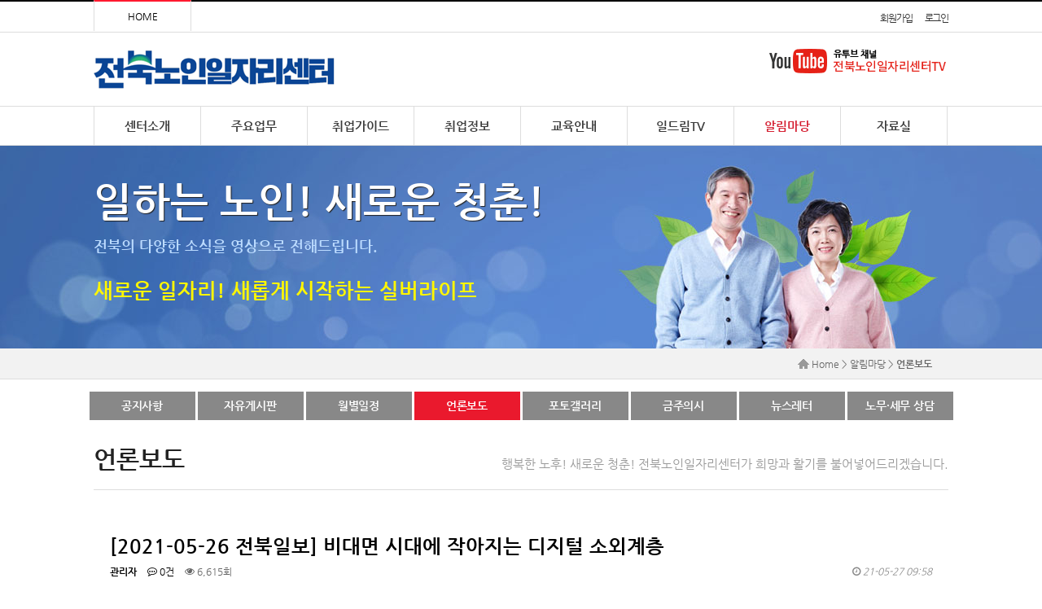

--- FILE ---
content_type: text/html; charset=utf-8
request_url: http://www.jbsilver.net/bbs/board.php?bo_table=sub06_04&wr_id=136&device=pc
body_size: 19462
content:
<!doctype html>
<html lang="ko">
<head>
<meta charset="utf-8">
<meta http-equiv="imagetoolbar" content="no">
<meta http-equiv="X-UA-Compatible" content="IE=Edge">
<title>[2021-05-26 전북일보] 비대면 시대에 작아지는 디지털 소외계층 > 언론보도 | 전북노인일자리센터</title>
<link rel="stylesheet" href="http://www.jbsilver.net/css/default.css?ver=171222">
<link rel="stylesheet" href="http://www.jbsilver.net/skin/board/basic/style.css?ver=171222">
<!--[if lte IE 8]>
<script src="http://www.jbsilver.net/js/html5.js"></script>
<![endif]-->
<script>
// 자바스크립트에서 사용하는 전역변수 선언
var g5_url       = "http://www.jbsilver.net";
var g5_bbs_url   = "http://www.jbsilver.net/bbs";
var g5_is_member = "";
var g5_is_admin  = "";
var g5_is_mobile = "";
var g5_bo_table  = "sub06_04";
var g5_sca       = "";
var g5_editor    = "smarteditor2";
var g5_cookie_domain = "";
</script>
<script src="http://www.jbsilver.net/js/jquery-1.8.3.min.js"></script>
<script src="http://www.jbsilver.net/js/jquery.menu.js?ver=171222"></script>
<script src="http://www.jbsilver.net/js/common.js?ver=171222"></script>
<script src="http://www.jbsilver.net/js/wrest.js?ver=171222"></script>
<script src="http://www.jbsilver.net/js/placeholders.min.js"></script>
<script src="http://www.jbsilver.net/js/print.js"></script>
<script src="http://www.jbsilver.net/js/menu.js"></script>
<link rel="stylesheet" href="http://www.jbsilver.net/js/font-awesome/css/font-awesome.min.css">
</head>
<body class='bodyp6'><body id='page4'><body>
<!-- 상단메뉴 시작-->
<div id="top_line">
	
	<div id="top_line_area">
		<div id="btn_home">
			<li><a href="http://www.jbsilver.net">HOME</a></li>
			<!--<li><a href="http://www.jbsilver.net/" target="_blank">전북노인일자리센터</a></li>		-->
		</div>
		<div id="btn_log">
						<li><a href="http://www.jbsilver.net/bbs/register.php">회원가입</a></li>
			<li><a href="http://www.jbsilver.net/bbs/login.php?url=%2Fbbs%2Fboard.php%3Fbo_table%3Dsub06_04%26wr_id%3D136%26device%3Dpc">로그인</a></li>
			
				
		</div>
	</div>
</div>




<div id="logo_line">
	<div id="logo">
		<a href="http://www.jbsilver.net"><img src="http://www.jbsilver.net/img/logo_2025.gif" alt="전북노인일자리센터"></a>
	</div>
	
	<div id="youtube">
		<!--<a href="javascript:menu6sub8();"><img src="http://www.jbsilver.net/img/top_btn_con.gif"></a>-->
		<a href="https://youtube.com/@tv-tu7dx?si=oJ6DYK2MzIGHJHFC" target="_blank" style="padding-left:20px"><img src="http://www.jbsilver.net/img/youtube_ch_2025.gif"></a>
		<!--<a href="https://blog.naver.com/05jbsilver" target="_blank" style="padding-left:20px"><img src="http://www.jbsilver.net/img/naverblog.gif"></a>-->
	</div>
	
</div>



<script>
$(function(){
	$("#gnb_menu li,#category").hover(function(){		
		$("#category_wrap").stop().animate({"height":40},300);		
	},function(){		
		$("#category_wrap").stop().animate({"height":0},300);	
				
	});
	
	$("#gnb_menu li").mouseover(function(){
		i = $(this).index();		
		$("#category_wrap ul").hide();		
		$("#category_wrap ul").eq(i).show();
	});
	
	
});
</script>




<!--메인라인-->
<div id="menu_line">
	<div id="menu_set">
		<ul id="gnb_menu">
			<li class="menu1"><a href="javascript:menu1sub1();">센터소개</a></li>          
			<li class="menu2"><a href="javascript:menu2sub1();">주요업무</a></li>          
			<li class="menu3"><a href="javascript:menu3sub1();">취업가이드</a></li>           
			<li class="menu4"><a href="javascript:menu4sub1();">취업정보</a></li>           
			<li class="menu8"><a href="javascript:menu10sub1();">교육안내</a></li>
			<li class="menu5"><a href="javascript:menu5sub1();">일드림TV</a></li>           
			<li class="menu6"><a href="javascript:menu6sub1();">알림마당</a></li>           
			<li class="menu7"><a href="javascript:menu7sub1();">자료실</a></li>
			
		</ul>
	</div>

	<!--메인메뉴 펼침메뉴-->
	<div id="category_wrap">
		<div id="category">
			
			<ul class="sub1">
				<li><a href="javascript:menu1sub1();">인사말</a></li>
				<li><a href="javascript:menu1sub2();">비전/미션</a></li>
				<li><a href="javascript:menu1sub3();">연혁</a></li>
				<li><a href="javascript:menu1sub4();">조직도</a></li>
				<li><a href="javascript:menu1sub5();">사업계획</a></li>
				<li><a href="javascript:menu1sub6();">수행기관/검색</a></li>
				<li><a href="javascript:menu1sub7();">찾아오시는 길</a></li>
			</ul>

			
			<ul class="sub2">
				<li><a href="javascript:menu2sub1();">일자리사업</a></li>
				<li><a href="javascript:menu2sub2();">교육사업</a></li>
				<li><a href="javascript:menu2sub3();">네트워크사업</a></li>
				<li><a href="javascript:menu2sub4();">지역복지사업</a></li>
			</ul>

			
			<ul class="sub3">
				<li><a href="javascript:menu3sub1();">주요취업분야</a></li>
				<li><a href="javascript:menu3sub2();">이력서작성요령</a></li>
				<li><a href="javascript:menu3sub3();">면접준비</a></li>
				<li><a href="javascript:menu3sub4();">취업교육안내</a></li>				
			</ul>	
			
			
			<ul class="sub4">
				<li><a href="javascript:menu4sub1();">60+구인정보</a></li>
				<li><a href="javascript:menu4sub2();">60+구직정보</a></li>
			</ul>

			<ul class="sub8">
				<li><a href="javascript:menu10sub1();">교육리스트</a></li>
				<li><a href="javascript:menu10sub5();">월별교육일정</a></li>
				<li><a href="javascript:menu10sub3();">신청현황</a></li>
				<li><a href="javascript:menu10sub4();">수료증</a></li>
				<li><a href="javascript:menu10sub2();">취업교육영상</a></li>
			</ul>

			
			<ul class="sub5">
				<li><a href="javascript:menu5sub1();">제이로그(Job-Log)</a></li>
				<!--<li><a href="javascript:menu5sub2();">뉴스60+</a></li>-->
				<li><a href="javascript:menu5sub3();">에듀로그(Edu-Log)</a></li>
				<li><a href="javascript:menu5sub4();">홍보관</a></li>
			</ul>

			
			<ul class="sub6">
				<li><a href="javascript:menu6sub1();">공지사항</a></li>
				<li><a href="javascript:menu6sub2();">자유게시판</a></li>
				<li><a href="javascript:menu6sub3();">월별일정</a></li>
				<li><a href="javascript:menu6sub4();">언론보도</a></li>
				<li><a href="javascript:menu6sub5();">포토갤러리</a></li>
				<li><a href="javascript:menu6sub6();">금주의시</a></li>
				<li><a href="javascript:menu6sub7();">뉴스레터</a></li>
				<li><a href="javascript:menu6sub8();">노무·세무 상담</a></li>
			</ul>

			
			<ul class="sub7">
				<li><a href="javascript:menu7sub1();">노인일자리사업자료</a></li>
				<li><a href="javascript:menu7sub2();">연구조사</a></li>
				<li><a href="javascript:menu7sub3();">동영상</a></li>
				<li><a href="javascript:menu7sub4();">시니어컴퍼니</a></li>
				<li><a href="javascript:menu7sub5();">아이디어제안</a></li>
			</ul>

			

		</div>
	</div>
        
</div>



<!--서브 비주얼 -->
<div id="sub_visual_line">
	<div id="sub_visual_area">
		<p class="sub_visual_txt01">일하는 노인!  새로운 청춘!</p>
		<p class="sub_visual_txt02">전북의 다양한 소식을 영상으로 전해드립니다.</p>
		<p class="sub_visual_txt03">새로운 일자리! 새롭게 시작하는 실버라이프</p>	
	</div>
</div>





<div id="sub_wrapper">

	<!--로케이션영역-->
	<div id="location_set"> 
		<ul>
			<li><span>Home &gt; 알림마당 &gt; <strong>언론보도</strong><span></li>		
		</ul>
	</div> 
	<!--로케이션영역 끝-->

	

<div id="left_menu" class="a6">
	<li class="smenu1"><a href="javascript:menu6sub1();">공지사항</a></li>
	<li class="smenu2"><a href="javascript:menu6sub2();">자유게시판</a></li>
	<li class="smenu3"><a href="javascript:menu6sub3();">월별일정</a></li>
	<li class="smenu4"><a href="javascript:menu6sub4();">언론보도</a></li>
	<li class="smenu5"><a href="javascript:menu6sub5();">포토갤러리</a></li>
	<li class="smenu6"><a href="javascript:menu6sub6();">금주의시</a></li>
	<li class="smenu7"><a href="javascript:menu6sub7();">뉴스레터</a></li>
	<li class="smenu8"><a href="javascript:menu6sub8();">노무·세무 상담</a></li>
</div>








	<div id="sub"> <!-- (s)sub-->	  
		<p class="pt_underline"><span id="pt_title">언론보도</span><span class="pt_title_side">행복한 노후! 새로운 청춘! 전북노인일자리센터가 희망과 활기를 불어넣어드리겠습니다.</span></p>							
			
		<div id="contents">

<script src="http://www.jbsilver.net/js/viewimageresize.js"></script>

<!-- 게시물 읽기 시작 { -->

<article id="bo_v" style="width:100%;">
    <header>
        <h2 id="bo_v_title">
                        <span class="bo_v_tit">
            [2021-05-26 전북일보] 비대면 시대에 작아지는 디지털 소외계층</span>
        </h2>
    </header>

    <section id="bo_v_info">
        <h2>페이지 정보</h2>
        <span class="sound_only">작성자</span> <strong><span class="sv_member">관리자</span></strong>
        <span class="sound_only">댓글</span><strong><a href="#bo_vc"> <i class="fa fa-commenting-o" aria-hidden="true"></i> 0건</a></strong>
        <span class="sound_only">조회</span><strong><i class="fa fa-eye" aria-hidden="true"></i> 6,615회</strong>
        <strong class="if_date"><span class="sound_only">작성일</span><i class="fa fa-clock-o" aria-hidden="true"></i> 21-05-27 09:58</strong>

    </section>

    <section id="bo_v_atc">
        <h2 id="bo_v_atc_title">본문</h2>

        <div id="bo_v_img">
</div>
        <!-- 본문 내용 시작 { -->
        <div id="bo_v_con"><p><img alt="26일 전주시청 민원실에서 무인민원발급기를 이용하는 어르신이 어려움을 겪자 자원봉사자가 사용 방법을 알려주고 있다. /조현욱 기자" src="https://cdn.jjan.kr/news/photo/202105/2109075_311519_4928.jpg" /></p><div>전주시 덕진구 인후동에 거주하는 이경숙 씨(71)는 얼마 전 치킨을 먹고 싶다던 손녀의 말에 배달책자를 보고 치킨집에 전화를 걸었다. </div><div>치킨을 주문하려고 주소를 부르자 치킨집은 “지금은 바빠서 전화주문을 받을 수 없으니 스마트폰 앱을 이용해서 주문해달라”고 말한 </div><div>뒤 전화를 끊었다. 이 씨는 스마트폰으로 배달 주문을 해보려고 다방면으로 노력해봤으나 스마트폰 주문에 익숙하지 못해 결국 주문을 </div><div>포기했다.<br /><br />김남석 씨(68·전주 인후동)는 지난 8일 딸을 보러 광주에 가기 위해 전주고속버스터미널에 갔다. 매표소에 사람이 없어 어쩔 수 없이 </div><div>키오스크(무인결제기계)로 발길을 옮겼다. 기계 앞에 선 김 씨는 당혹감을 감출 수 없었다. 익숙하지 못한 터치스크린에 작은 글씨 </div><div>때문에 아무 것도 할 수 없었기 때문이다. 김 씨는 주변에 도움을 청할 길이 없고 뒤에 기다리는 사람들이 있어 기계에서 벗어나 </div><div>매표소 직원이 올 때까지 기다릴 수밖에 없었다.<br /><br />디지털기기가 일상생활의 필수품이 됐지만 디지털 기기 활용에 어려움을 겪는 디지털소외계층의 고민은 깊어지고 있다. 비대면 시대의 </div><div>도래로 키오스크 등 디지털 기기가 보편화 돼 일반인과 디지털소외계층 간의 디지털 정보화 수준 격차는 더욱 벌어지고 있다.<br /><br />지난해 과학기술정보통신부에서 발표한 ‘2020 디지털 정보격차 실태조사’에 따르면 ‘디지털정보화 수준’에서 만 7세 이상의 일반국민의 </div><div>수준을 100%로 할 때 고령층(만 55세 이상)은 68.6%에 그쳤다.<br /><br />전북의 고령인구는 21.7%(올 4월 기준)로 초고령사회(만 65세 이상 인구 20% 이상)로 진입한 만큼 고령층의 삶의 질 상승을 위해 </div><div>지자체에서 디지털 정보화 격차를 줄이기 위한 대책을 마련해야 한다는 목소리가 나오는 이유다.<br /><br />특히 코로나19 시국에서 비대면 시스템의 확산은 불가피한 상황이다. 매출이 크게 줄어 직원을 고용하는 것보다 키오스크를 놓거나, </div><div>배달 앱을 통해 주문을 받는 것이 더욱 편하고 경제적이기 때문이다. 2017년 이후 최저임금이 큰 폭으로 오른 것도 비대면 시스템 </div><div>확산에 한 몫 한 것으로 분석되고 있다.<br /><br />이런 상황에서 고령층을 비롯한 디지털 소외계층은 더욱 작아질 수 밖는 상황이다. 세대 간 디지털 정보화 격차를 줄이기 위해 </div><div>전북도와 전주시는 디지털 교육프로그램을 시행 중이다. 시는 전주시평생학습관에서 디지털 소외 계층을 대상으로 스마트폰 활용 교육,</div><div> 컴퓨터 교육 등을 시행하고 있다.<br /><br />전북노인일자리센터는 만 60세 이상 어르신을 대상으로 지난 4월 23일부터 5월 14일까지 스마트폰 어플 활용 교육, 키오스크를 이용해 </div><div>음식 주문, 병원진료 접수 등 교육을 진행했다.<br /><br />센터 관계자는 “교육과정을 이수한 어르신들의 만족도가 매우 커 6월에도 교육이 예정돼 있다”면서 “앞으로도 관련 교육을 진행할 </div><div>방침이다”고 말했다./이동민 기자<br /> </div><p><br /></p></div>
                <!-- } 본문 내용 끝 -->

        

        <!--  추천 비추천 시작 { -->
                <!-- }  추천 비추천 끝 -->
    </section>

    <div id="bo_v_share">
        
            </div>

    
    
    
    <!-- 게시물 상단 버튼 시작 { -->
    <div id="bo_v_top">
        
        <ul class="bo_v_left">
                                                                    </ul>

        <ul class="bo_v_com">
           <li><a href="./board.php?bo_table=sub06_04&amp;page=" class="btn_b01 btn"><i class="fa fa-list" aria-hidden="true"></i> 목록</a></li>
                                </ul>

                <ul class="bo_v_nb">
            <li class="btn_prv"><span class="nb_tit"><i class="fa fa-caret-up" aria-hidden="true"></i> 이전글</span><a href="./board.php?bo_table=sub06_04&amp;wr_id=137">무주군 로컬job 센터 - 노인일자리센터 협약</a> <span class="nb_date">22.06.23</span></li>            <li class="btn_next"><span class="nb_tit"><i class="fa fa-caret-down" aria-hidden="true"></i> 다음글</span><a href="./board.php?bo_table=sub06_04&amp;wr_id=135">[2021-05-17 새전북일보] 커지는 무인화 시장에 작아지는 노인들</a>  <span class="nb_date">21.05.27</span></li>        </ul>
                    </div>
    <!-- } 게시물 상단 버튼 끝 -->

    

</article>
<!-- } 게시판 읽기 끝 -->

<script>

function board_move(href)
{
    window.open(href, "boardmove", "left=50, top=50, width=500, height=550, scrollbars=1");
}
</script>

<script>
$(function() {
    $("a.view_image").click(function() {
        window.open(this.href, "large_image", "location=yes,links=no,toolbar=no,top=10,left=10,width=10,height=10,resizable=yes,scrollbars=no,status=no");
        return false;
    });

    // 추천, 비추천
    $("#good_button, #nogood_button").click(function() {
        var $tx;
        if(this.id == "good_button")
            $tx = $("#bo_v_act_good");
        else
            $tx = $("#bo_v_act_nogood");

        excute_good(this.href, $(this), $tx);
        return false;
    });

    // 이미지 리사이즈
    $("#bo_v_atc").viewimageresize();

    //sns공유
    $(".btn_share").click(function(){
        $("#bo_v_sns").fadeIn();
   
    });

    $(document).mouseup(function (e) {
        var container = $("#bo_v_sns");
        if (!container.is(e.target) && container.has(e.target).length === 0){
        container.css("display","none");
        }	
    });
});

function excute_good(href, $el, $tx)
{
    $.post(
        href,
        { js: "on" },
        function(data) {
            if(data.error) {
                alert(data.error);
                return false;
            }

            if(data.count) {
                $el.find("strong").text(number_format(String(data.count)));
                if($tx.attr("id").search("nogood") > -1) {
                    $tx.text("이 글을 비추천하셨습니다.");
                    $tx.fadeIn(200).delay(2500).fadeOut(200);
                } else {
                    $tx.text("이 글을 추천하셨습니다.");
                    $tx.fadeIn(200).delay(2500).fadeOut(200);
                }
            }
        }, "json"
    );
}
</script>
<!-- } 게시글 읽기 끝 -->



			</div>
	</div>
</div>




<!-- 카피 시작-->
<div id="ft">
    <div>     
		<span class="copy_banner"><img src="http://www.jbsilver.net/img/banner_love.gif"></span>
		<span class="copy_link">
					<form action="" method="post" id="frm_local" name="frm_local" target="_blank">
					  <fieldset>
						 <legend>관련사이트 링크</legend>
					     <select name="siteLink" title="사이트선택" onchange="if(this.value){frm_local.action= this.value; submit();}" style="height:24px;width:150px">
							<option>관련사이트</option>							
							<option value="http://www.jeonbuk.go.kr/">전라북도청</option>		
							<option value="http://www.jeonju.go.kr/">전주시청</option>
					     </select>
					  </fieldset>
					</form>			
		</span>
        <ul>
            <li><a href="javascript:menu11sub1();">이용약관</a></li>            
            <li><a href="javascript:menu11sub2();">개인정보처리방침</a></li>
			<li><a href="javascript:menu11sub3();">이메일무단수집거부</a></li>
			<li><a href="javascript:menu1sub7();">오시는 길</a></li>
			<li><a href="http://www.jbsilver.net/adm">관리자</a></li>
			<li><a href="/sub/sub12_01.php">회원탈퇴</a></li>
        </ul>
        <p>[54981 ] 전라북도 전주시 완산구 백제대로 342 1층 전북노인일자리센터<br>
전화 : 063)255-9112, 9113 | 팩스 : 063)255-9114 | 메일 : 05jbsilver@hanmail.net<br>
Copyright (C) 2013 jbsilver.net All Rights Reseved.  
		<a href="http://www.jbsilver.net/bbs/board.php?bo_table=sub06_04&amp;wr_id=136&amp;device=mobile" class="mobile_btn">모바일 버전</a>
		</p>




    </div>


</div> 










<!-- } 하단 끝 -->

<script>
$(function() {
    // 폰트 리사이즈 쿠키있으면 실행
    font_resize("container", get_cookie("ck_font_resize_rmv_class"), get_cookie("ck_font_resize_add_class"));
});
</script>



<!-- ie6,7에서 사이드뷰가 게시판 목록에서 아래 사이드뷰에 가려지는 현상 수정 -->
<!--[if lte IE 7]>
<script>
$(function() {
    var $sv_use = $(".sv_use");
    var count = $sv_use.length;

    $sv_use.each(function() {
        $(this).css("z-index", count);
        $(this).css("position", "relative");
        count = count - 1;
    });
});
</script>
<![endif]-->

</body>
</html>

<!-- 사용스킨 : basic -->


--- FILE ---
content_type: text/css
request_url: http://www.jbsilver.net/css/default.css?ver=171222
body_size: 38264
content:
@charset "utf-8";


@import url("fonts.css");
@import url("common.css");
@import url("subpage.css");


/* 초기화 */
html {overflow-y:scroll}
body {margin:0;padding:0;font-size:0.75em;font-family:'NanumGothic', 'NotoSans', dotum, sans-serif;background:#ffffff}
html, h1, h2, h3, h4, h5, h6, form, fieldset, img {margin:0;padding:0;border:0}
h1, h2, h3, h4, h5, h6 {font-size:1em;font-family:'NanumGothic', 'NotoSans', dotum, sans-serif}
article, aside, details, figcaption, figure, footer, header, hgroup, menu, nav, section {display:block}

ul, dl,dt,dd {margin:0;padding:0;list-style:none}
legend {position:absolute;margin:0;padding:0;font-size:0;line-height:0;text-indent:-9999em;overflow:hidden}
label, input, button, select, img {vertical-align:middle;font-size:1em}
input, button {margin:0;padding:0;font-family:'NanumGothic', 'NotoSans', dotum, sans-serif;font-size:1em}
input[type="submit"]{cursor:pointer}
button {cursor:pointer}

textarea, select {font-family:'NanumGothic', 'NotoSans', dotum, sans-serif;font-size:1em}
select {margin:0}
p {margin:0;padding:0;word-break:break-all}
hr {display:none}
pre {overflow-x:scroll;font-size:1.1em}
a {color:#000;text-decoration:none}

*, :after, :before {
    -webkit-box-sizing: border-box;
    -moz-box-sizing: border-box;
    box-sizing: border-box;
}

input[type=text],input[type=password], textarea {
-webkit-transition: all 0.30s ease-in-out;
-moz-transition: all 0.30s ease-in-out;
-ms-transition: all 0.30s ease-in-out;
-o-transition: all 0.30s ease-in-out;
outline: none;
}
 
input[type=text]:focus,input[type=password]:focus,  textarea:focus,select:focus {
-webkit-box-shadow:  0 0 5px #9ed4ff;
-moz-box-shadow:  0 0 5px #9ed4ff;
box-shadow: 0 0 5px #9ed4ff;
border: 1px solid #558ab7 !important;
}
.placeholdersjs { color: #aaa !important; }

/* 레이아웃 크기 지정 */
#hd, #wrapper, #ft{min-width:1200px}

#hd_pop,
#hd_wrapper,
#tnb ul,
#gnb .gnb_wrap,
#container_wr,
#ft_wr{width:1200px}





/*######################################추가 CSS - 20170418###########################*/





/* 로그인 라인*/
#top_line {position:relative;min-width:1050px;height:40px;background:#ffffff;border-bottom:1px solid #dddddd;border-top:2px solid #000000;}
	#top_line_area {position:relative;margin:0 auto;padding:0;width:1050px;zoom:1;}
	#top_line_area:after {display:block;visibility:hidden;clear:both;content:""}
		#btn_home {float:left;margin:0;padding:0;list-style:none;zoom:1;}
		#btn_home li {float:left;margin:0;border-left:1px solid #dddddd;border-right:1px solid #dddddd;text-align:center;width:120px;border-top:2px solid #ff192f;margin-top:-2px;}
		/*#btn_home li:first-child {border-right:none;}		*/
		#btn_home a {display:inline-block;padding:0;line-height:36px;background:#FFFFFF;}
		#btn_home a:focus, #btn_home a:hover, #btn_home a:active {text-decoration:none}
		
		
		#btn_log {float:right;margin:0;padding:0;list-style:none;zoom:1}
		#btn_log li {float:left;margin:0 0 0 15px;}
		#btn_log a {display:inline-block;padding:0;color:#333;letter-spacing:-0.1em;line-height:40px;}
		#btn_log a:focus, #btn_log a:hover, #btn_log a:active {text-decoration:none}



/* 로고라인*/
#logo_line {position:relative;margin:0 auto;padding:0;width:1050px;zoom:1}
#logo_line:after {display:block;visibility:hidden;clear:both;content:""}

	#logo {float:left;padding:20px 0;}
	#youtube {text-align:right;padding-top:20px;}





/*메뉴라인*/
#menu_line {position:relative;margin:0 auto;min-width:1050px;zoom:1}
#menu_line:after {display:block;visibility:hidden;clear:both;content:""}


#menu_set{position:relative;border-top:1px solid #ddd;height:48px;min-width:1050px;overflow:hidden;}
#menu_set > ul{padding:0;margin:0 auto;width:1050px;list-style:none;overflow:none;}
#menu_set > ul li{float:left;font-size:15px;font-weight:bold;line-height:48px;border-right:1px solid #dddddd;text-align:center;width:131px;} /*font-weight:bold;*/
#menu_set > ul li:first-child {width:132px;border-left:1px solid #dddddd;}
#menu_set > ul li:hover {border-top:3px solid #ff192f;}
#menu_set > ul li a{color:#3b3b3b;padding:0;text-decoration:none}
#menu_set > ul li a:hover{color:#d52133;font-weight:bold;}


/* category */
/* #category_wrap {display:none;} */
#category_wrap {width:100%; overflow:hidden; position:absolute;left:0;top:48px; background:#f2f2f2; border-bottom:1px solid #ddd; height:0;min-width:1050px;z-index:999}
#category_wrap #category {width:1050px; margin:0 auto; height:40px;}
#category_wrap #category ul li{list-style:none;float:left;}
#category_wrap #category ul li:nth-child(2n) {margin:0 30px;}
#category_wrap #category ul li a{font-size:13px;color:#666;letter-spacing:-0.05em;}
#category_wrap #category ul li a:hover {text-decoration:underline;color:#222;}
#category_wrap #category ul { float:left; padding:10px}

#category_wrap #category ul.sub1 {margin-left:20px;}
#category_wrap #category ul.sub2 {margin-left:100px;}
#category_wrap #category ul.sub3 {margin-left:220px;}
#category_wrap #category ul.sub4 {margin-left:360px;}
#category_wrap #category ul.sub5 {margin-left:530px;}
#category_wrap #category ul.sub6 {margin-left:320px;}
#category_wrap #category ul.sub7 {margin-left:570px;}
#category_wrap #category ul.sub8 {margin-left:400px;}


/*메인메뉴 페이지인식*/	
.bodyp1 .menu1 a, .bodyp2 .menu2 a, .bodyp3 .menu3 a, .bodyp4 .menu4 a, .bodyp5 .menu5 a, .bodyp6 .menu6 a, .bodyp7 .menu7 a, .bodyp8 .menu8 a, .bodyp9 .menu9 a, .bodyp10 .menu10 a{color:#d52133 !important;font-weight:bold;}






/* 메인 비주얼 */
#main_visual_line {position:relative;min-height:600px; min-width:1050px;background:url('../img/main_visual_back.jpg') center top no-repeat;background-size:cover;}
#main_visual_line:after {display:block;visibility:hidden;clear:both;content:""}

	#main_visual_area {position:relative;margin:0 auto;padding:0;width:1050px;zoom:1}
	#main_visual_area:after {display:block;visibility:hidden;clear:both;content:""}

		#main_visual_left { float:left;width:640px;}
			.visual_left_txt01 {display:block;margin-top:60px;color: #fff;font-size:50px;font-weight:bold;text-shadow:1px 1px 1px #222;}/*offset-x, offset-y, blur, spread, color, inset*/
			.visual_left_txt02 {display:block;margin-top:15px;color: #bbdbff;font-size:18px;font-weight:bold;}
			.visual_left_txt03 {display:block;margin-top:30px; margin-bottom:80px;color: #fff600;font-size:25px;font-weight:bold;}
			#visual_icon {position:relative;padding:0;margin:0;}
			#visual_icon li {display:inline-block;list-style:none;margin:0;padding-right:50px;}
				.icon_title {color:#ffffff; font-size:16px;font-weight:bold;padding-top:10px;text-align:center;}


		#main_visual_right { float:left;width:410px;}
			.visual_photo {margin-top:55px;}
			.visual_tv {width:401px;height:286px;text-align:center;padding-top:10px;background:url('../img/visual_tv.png') left top no-repeat;}










/* 사진동영상 라인-지역소식,뉴스60+ */
#board_movie{position:relative;width:1050px;margin:0 auto;margin-top:-110px;}
#board_movie:after {display:block;visibility:hidden;clear:both;content:""}



/*뉴스 탭카테고리*/
.stabs_container {padding:0; margin:0;width: 550px;}
ul.stabs {margin:0;padding:0;float:left;list-style:none;height:38px;border-left: 1px solid #ddd;border-bottom:2px solid #143a76;width:100%;} /*border-bottom:1px solid ##383c49;*/
ul.stabs li {width:33.32%;float:left;padding:0;height:37px;line-height:37px;border:1px solid #ddd;border-left:none;border-bottom:none;margin-bottom:-1px;background:#fff;overflow: hidden;position: relative;text-align:center;}
ul.stabs li a {text-decoration:none;color:#2c2c2c;display:block;font-size: 1.27em;padding:0;outline:none;font-weight:bold;}
ul.stabs li a:hover,{background:#143a76;}	
html ul.stabs li.active, html ul.stabs li.active a:hover, html ul.stabs li.active a {color:#fff;background:#143a76;}
.stab_container {/*border: 1px solid #ddd;*/	border-top: none;clear: both;float: left;width: 100%;background: #fff;min-height:180px;}
.stab_content {padding:10px 20px;}



/* 취업게시판 */ 
#board_job_line {position:relative;min-width:1050px;padding:40px 0 0 0}
	#board_job_area {position:relative;margin:0 auto;padding:0;width:1050px;zoom:1;}
	#board_job_area:after {display:block;visibility:hidden;clear:both;content:""}

	#board_job_left { float:left;width:500px;}
	#board_title {width:100%;padding-bottom:10px; margin-bottom:15px;font-size:1.4em;font-weight:bold;border-bottom:1px solid #dddddd;}
	.board_more {float:right;margin:0;padding:0;}


#main_box_line {position:relative;min-width:1050px;padding:30px 0;background:#ebf5fa}
	#main_box_area {position:relative;margin:0 auto;padding:0;width:1050px;zoom:1;list-style:none;}
	#main_box_area:after {display:block;visibility:hidden;clear:both;content:""}
	
	#main_box_area li {float:left;}





/* 메인 전북실버방송 소개 */
#intro_line {position:relative;margin:0 auto;padding:0;width:1050px;min-height:324px;/*background:url('../img/main_intro_photo.jpg') 25px bottom no-repeat;*/background:url('../img/main_intro_photo2.png') 25px bottom no-repeat;}
#intro_line:after {display:block;visibility:hidden;clear:both;content:""}
	.intro_txt01 {display:block;padding-top:50px;color: #0083d7;font-size:50px;font-weight:bold;}/*offset-x, offset-y, blur, spread, color, inset*/
	.intro_txt02 {display:block;padding-top:30px;color: #3d3d3d;font-size:18px;font-weight:bold;}
	.intro_txt03 {display:block;padding-top:16px; padding-bottom:30px;color: #000000;font-size:25px;font-weight:bold;}

	#intro_btn{position:relative;padding:0;margin:0;}
	#intro_btn li {float:left;list-style:none;margin-right:2px;padding:0;width:115px;line-height:37px; text-align:center;background:#999;color:#ffffff;font-size:15px;}
	#intro_btn li:hover {background:#143a76;}




/* 배너 라인*/
#banner_line {position:relative;min-width:1050px;background:#ffffff;border-top:1px solid #dddddd;}
	#banner_line_area {position:relative;margin:0 auto;padding:18px 0;width:1050px; text-align:center;}
	#banner_line_area:after {display:block;visibility:hidden;clear:both;content:""}
	#banner_line_area li {display:inline-block;list-style:none;margin:0 2px;padding:0;}






/* 카피 라인*/
#ft {position:relative;padding:0 0 20px;min-width:1050px;border-top:1px solid #dddddd;}
#ft div {position:relative;margin:0 auto;padding:0;width:1050px}
#ft ul {margin:0 0 10px;padding:20px 0 0;zoom:1}
#ft ul:after {display:block;visibility:hidden;clear:both;content:""}
#ft li {float:left;margin:0 15px 0 0}
#ft a {text-decoration:none;color:#000000;font-size:1.0em;}
#ft p {margin:0;padding:10px 0;line-height:1.6em;color:#444444;}
#ft span {display:inline-block;margin:0 15px 0 0}
#ft b {display:inline-block;margin:0 5px 0 0}
#top_btn {position:fixed;bottom:20px;right:20px;width:50px;height:50px;line-height:46px;border:2px solid #333;color:#333;text-align:center;font-size:15px;z-index:90;background:rgba(255,255,255,0.5)}
#top_btn:hover{border-color:#3059c7;background:#3059c7;color:#fff}
.copy_link {position:relative;float:right;margin:0;padding:0;top:50px;}

.copy_banner {position:absolute;margin:0;padding:0;top:40px;right:250px;}

.mobile_btn {margin:0px;padding:4px 10px;background:#f2f2f2;color:#333333;font-size:11px;text-decoration:none;text-align:center}




/*########################################## 서브 레이아웃 CSS ######################################################*/



#sub_visual_line {position:relative;min-height:250px; min-width:1050px;background:url('../img/sub_visual.jpg') center top no-repeat;background-size:cover;}
#sub_visual_line:after {display:block;visibility:hidden;clear:both;content:""}
	#sub_visual_area {position:relative;margin:0 auto;padding:0;width:1050px;zoom:1}
	#sub_visual_area:after {display:block;visibility:hidden;clear:both;content:""}

	.sub_visual_txt01 {display:block;padding-top:40px;color: #fff;font-size:50px;font-weight:bold;text-shadow:1px 1px 1px #222;}/*offset-x, offset-y, blur, spread, color, inset*/
	.sub_visual_txt02 {display:block;padding-top:15px;color: #bbdbff;font-size:18px;font-weight:bold;}
	.sub_visual_txt03 {display:block;padding-top:30px; color: #fff600;font-size:25px;font-weight:bold;}



/*로케이션영역*/
#location_set{height:38px;background:#f2f2f2;border-bottom:1px solid #ddd;}
#location_set > ul {padding:0;margin:0;width:1050px;margin:0 auto;list-style:none;}
#location_set > ul > li:first-child {float:right;color:#666;line-height:38px;background:url('../img/tit_bg.png') left no-repeat;}
#location_set > ul > li span{margin-left:20px;}



#sub_wrapper {z-index:5;position:relative;min-width:1050px;} /*background:#ddd;*/
#sub_wrapper:after {display:block;visibility:hidden;clear:both;content:""}

#sub {position: relative;width: 1050px;margin:30px auto;clear: both;}
#sub:after{content: "";display: block;clear: both;}


#pt_title{font-size:2.5em;font-weight:bold;color:#222;margin-top:10px;}
.pt_title_side {float:right;font-size:15px;color:#999999;margin-top:15px;}
.pt_underline{border-bottom:1px solid #dddddd;padding-bottom:20px;}

#contents{padding-top:30px;min-height:400px;height:auto !important;} /*min-height:500px;height:auto !important;*/


/* 서브페이지 서브메뉴 라인*/
	#left_menu {text-align:center;list-style:none;}
	#left_menu li {padding-top:15px;padding-left:0;display:inline-block;text-align:center;width:130px;}
	#left_menu li:hover{}
	#left_menu a {display:block;color:#ffffff;background:#888888;line-height:35px;letter-spacing:-0.01em;font-size:14px;font-weight:bold;padding:0;}
	#left_menu a:focus, #left_menu a:hover, #left_menu a:active{font-weight:bold;color:#FFFFFF;background:#0066b3;font-weight:bold;text-decoration:none;}



#page1 #left_menu .smenu1 a, #page2 #left_menu .smenu2 a, #page3 #left_menu .smenu3 a, #page4 #left_menu .smenu4 a, #page5 #left_menu .smenu5 a, 
#page6 #left_menu .smenu6 a, #page7 #left_menu .smenu7 a, #page8 #left_menu .smenu8 a, #page9 #left_menu .smenu9 a, #page10 #left_menu .smenu10 a{
	color:#fff;
	font-weight:bold;
	background:#ea192d;
}




/* 팝업레이어 */
#hd_pop {z-index:1000;position:relative;margin:0 auto;height:0}
#hd_pop h2 {position:absolute;font-size:0;line-height:0;overflow:hidden}
.hd_pops {position:absolute;border:1px solid #e9e9e9;background:#fff;}
.hd_pops img{max-width:100%}
.hd_pops_con {}
.hd_pops_footer {padding: 0;background:#000;color:#fff;text-align:left;position:relative;}
.hd_pops_footer:after {display:block;visibility:hidden;clear:both;content:""}
.hd_pops_footer button {padding: 10px;border:0;color:#fff}
.hd_pops_footer .hd_pops_reject{background:#000;text-align:left}
.hd_pops_footer .hd_pops_close{background:#393939;position:absolute;top:0;right:0}

/* 상단 레이아웃 */
#hd {border-top:2px solid #253dbe}
#hd_h1 {position:absolute;font-size:0;line-height:0;overflow:hidden}

#hd_wrapper {position:relative;margin:0 auto;padding:10px 0;height:115px;zoom:1}
#hd_wrapper:after {display:block;visibility:hidden;clear:both;content:""}



.hd_sch_wr{position:absolute;top:25px;left:50%;width:430px;margin-left:-215px;}
#hd_sch h3 {position:absolute;font-size:0;line-height:0;overflow:hidden}
#hd_sch{border:2px solid #556ada;background:#fff;border-radius:5px;overflow:hidden}
#hd_sch #sch_stx {padding-left:10px;height:40px;width:376px;border:0;border-right:0;float:left;font-size:1.25em}
#hd_sch #sch_submit {height:40px;border:0;background:#fff;color:#253dbe;width:50px;float:left;cursor:pointer;font-size:18px}

#sbn_side{position:absolute;top:20px;right:0}

#tnb {border-bottom:1px solid #ddd;background:#fff}
#tnb h3 {position:absolute;font-size:0;line-height:0;overflow:hidden}
#tnb ul {margin:0 auto;zoom:1}
#tnb ul:after {display:block;visibility:hidden;clear:both;content:""}
#tnb li {float:right;border-left:1px solid #ddd;margin-bottom:-1px;font-size:0.92em}
#tnb a {display:inline-block;padding:0 10px;color:#646464;line-height:35px}
#tnb a:focus, #tnb a:hover {color:#253dbe;background:#fafafa}
#tnb .tnb_admin a{color:#ff0000;}
#tnb .tnb_left{float:left}
#tnb .tnb_left a{padding:0 14px}
#tnb .tnb_cart{border-right:1px solid #ddd;}
#tnb .tnb_community{border-right:1px solid #ddd}
#tnb .tnb_community i{font-size:15px}
#tnb .tnb_community{background:#e7e7e7;font-weight:bold;}
#tnb .tnb_community:focus, #tnb .tnb_community:hover {color:#333;border-bottom:0}
#tnb .tnb_community a{color:#253dbe;border-bottom:1px solid #e7e7e7}

#hd_qnb{float:right;margin-top:20px}
#hd_qnb:after {display:block;visibility:hidden;clear:both;content:""}
#hd_qnb li{float:left;font-size:1.083em;line-height:15px;position:relative;text-align:center;margin:0 10px}
#hd_qnb li span {display:block;margin-top:5px;font-size:0.92em}
#hd_qnb li a{display:block}
#hd_qnb li i{display:inline-block;width:40px;line-height:40px;border-radius:25px;background:#fff;text-align:center;margin:0;color:#fff}
#hd_qnb .visit .visit-num{display:inline-block;line-height:18px;padding:0 5px;border-radius:10px;background:#f04e00;color:#fff;font-size:10px;position:absolute;top:0;right:0}
#hd_qnb li .fa-question{background:#e83a5f;font-size:20px}
#hd_qnb li .fa-question:hover{background:#e41b45}
#hd_qnb li .fa-comments{background:#82c13f;font-size:16px}
#hd_qnb li .fa-comments:hover{background:#5aa708}
#hd_qnb li .fa-users{background:#f0ba00;font-size:15px}
#hd_qnb li .fa-users:hover{background:#f06f00}
#hd_qnb li .fa-history{background:#8522c4;font-size:15px}
#hd_qnb li .fa-history:hover{background:#6700a9}

/* 메인메뉴 */
#gnb{position:relative}
#gnb h2{position:absolute;font-size:0;line-height:0;overflow:hidden}
#gnb .gnb_wrap{margin:0 auto;position:relative}
#gnb #gnb_1dul {font-size:1.083em;padding: 0;background:#253dbe;zoom:1;
-webkit-box-shadow: 0 1px 3px rgba(0,0,0,0.3);
-moz-box-shadow:  0 1px 3px rgba(0,0,0,0.3);
box-shadow: 0 1px 3px rgba(0,0,0,0.3)}
#gnb ul:after {display:block;visibility:hidden;clear:both;content:""}
#gnb .gnb_1dli{float:left;line-height:50px;padding:0 15px;position:relative;}
#gnb .gnb_1dli:hover{background:#1a30a7;
-webkit-transition: background-color 2s ease-out;
-moz-transition: background-color 0.3s ease-out;
-o-transition: background-color 0.3s ease-out;
transition: background-color 0.3s ease-out;}

.gnb_1dli .bg{display:inline-block;width:10px;height:10px;overflow:hidden;background:url(../img/gnb_bg2.gif) no-repeat 50% 50%;text-indent:-999px}
.gnb_1da {display:inline-block;font-weight:bold;color:#fff;text-decoration:none;}
.gnb_2dli{border-top:1px solid #253dbe}
.gnb_2dli:first-child{border:0}
.gnb_2dul {display:none;position:absolute;top:50px;min-width:140px;background:#1a30a7;padding: 0;
-webkit-box-shadow: 0 1px 5px rgba(0,0,0,0.1);
-moz-box-shadow:  0 1px 5px rgba(0,0,0,0.1);
box-shadow: 0 1px 5px rgba(0,0,0,0.1);}
.gnb_2da {display:block;padding:0 10px;line-height:40px;color:#c3cbf7;text-align:left;text-decoration:none}
a.gnb_2da:hover{background:#0e2080;
-moz-transition: all 0.3s ease-out;
-o-transition: all 0.3s ease-out;
transition: all 0.3s ease-out;}

.gnb_1dli_air .gnb_2da {}
.gnb_1dli_on .gnb_2da {}
.gnb_2da:focus, .gnb_2da:hover {color:#fff}
.gnb_1dli_over .gnb_2dul {display:block;left:0}
.gnb_1dli_over2 .gnb_2dul {display:block;right:0}
.gnb_wrap .gnb_empty {padding:10px 0;width:100%;text-align:center;line-height:2em;color:#fff}
.gnb_wrap .gnb_empty a{color:#fff;text-decoration:underline}
.gnb_wrap .gnb_al_ul .gnb_empty, .gnb_wrap .gnb_al_ul .gnb_empty a{color:#555}

#gnb .gnb_menu_btn{background:#4158d1;color:#fff;width:50px;height:50px;border:0;vertical-align:top;font-size:18px}
#gnb .gnb_close_btn{background:#4158d1;color:#fff;width:50px;height:50px;border:0;vertical-align:top;font-size:18px;position:absolute;top:-50px;left:0}
#gnb .gnb_mnal{padding:0}

#gnb_all{display:none;position:absolute;width:100%;z-index:99;}
#gnb_all .gnb_al_ul:after {display:block;visibility:hidden;clear:both;content:""}
#gnb_all .gnb_al_ul{background:#fff;border:1px solid #4158d1;padding:20px;
-webkit-box-shadow: 0 2px 5px rgba(0,0,0,0.2);
-moz-box-shadow:  0 2px 5px rgba(0,0,0,0.2);
box-shadow: 0 2px 5px rgba(0,0,0,0.2);}
#gnb_all .gnb_al_li{background:#fff;float:left;min-width:20%;padding:5px }
#gnb_all .gnb_al_li .gnb_al_a{font-size:1.083em;padding:10px;display:block;position:relative;margin-bottom:10px;background: #eff1f9;border-bottom: 1px solid #dee2f1;font-weight: bold;color:#243071}
#gnb_all .gnb_al_li li {padding-left:10px;line-height:2em}
#gnb_all .gnb_al_li li i{color:#9ca6cc}
#gnb_all .gnb_al_li li a{color:#555}

/* 중간 레이아웃 */
#wrapper{}
#container_wr:after {display:block;visibility:hidden;clear:both;content:""}
#container_wr {z-index:5;margin:0 auto;height:100%;zoom:1}
#aside {float:right;width:305px;padding:0;background: #e7ebf3;height: 100%;border: 1px solid #adbfd2;margin:20px 0 20px 20px}

#container {z-index:4;position:relative;float:left;min-height:500px;height:auto !important;margin:20px  0;height:500px;font-size:1em;width:875px;zoom:1}
#container:after {display:block;visibility:hidden;clear:both;content:""}
#container_title {font-size:1.333em;margin:0 auto;font-weight:bold;}
#container_title span{margin:0 auto 10px;display:block;line-height:30px;}
/*.latest_wr:after {display:block;visibility:hidden;clear:both;content:""}*/
.lt_wr{width:49%}
.lt_wr:nth-child(2n+1){clear:both}
.latest_wr:after {display:block;visibility:hidden;clear:both;content:""}
/* 하단 레이아웃 
#ft {border-top:1px solid #d5d5d5;background:#fff;padding-bottom:30px;margin:0 auto;text-align:center}
#ft h1 {position:absolute;font-size:0;line-height:0;overflow:hidden}
#ft_wr {margin:0 auto;position:relative;}
#ft_link{padding:15px 0;border-bottom:1px solid #eee}
#ft_link a{display:inline-block;padding:0 8px;line-height:1.083em;font-weight:bold}
#ft_catch{margin:20px 0 10px}
#ft_copy{color:#555;font-size:0.92em}
*/


/* 게시물 선택복사 선택이동 */
#copymove {}
#copymove  .win_desc {text-align:center;display:block}
#copymove  .tbl_wrap{margin:20px }
#copymove  .win_btn{padding:0 20px 20px}
.copymove_current {float:right;background:#ff3061;padding:5px;color:#fff;border-radius:3px}
.copymove_currentbg {background:#f4f4f4}

/* 화면낭독기 사용자용 */
#hd_login_msg {position:absolute;top:0;left:0;font-size:0;line-height:0;overflow:hidden}
.msg_sound_only, .sound_only {display:inline-block !important;position:absolute;top:0;left:0;margin:0 !important;padding:0 !important;font-size:0;line-height:0;border:0 !important;overflow:hidden !important}
/* 본문 바로가기 */
#skip_to_container a {z-index:100000;position:absolute;top:0;left:0;width:1px;height:1px;font-size:0;line-height:0;overflow:hidden}
#skip_to_container a:focus, #skip_to_container a:active {width:100%;height:75px;background:#21272e;color:#fff;font-size:2em;font-weight:bold;text-align:center;text-decoration:none;line-height:3.3em}

/* ie6 이미지 너비 지정 */
.img_fix {width:100%;height:auto}

/* 캡챠 자동등록(입력)방지 기본 -pc */
#captcha {display:inline-block;position:relative}
#captcha legend {position:absolute;margin:0;padding:0;font-size:0;line-height:0;text-indent:-9999em;overflow:hidden;}
#captcha #captcha_img {height:40px;border:1px solid #898989;vertical-align:top;padding:0;margin:0}
#captcha #captcha_mp3 {margin:0;padding:0;width:40px;height:40px;border:0;background:transparent;vertical-align:middle;overflow:hidden;cursor:pointer;background:url('../img/captcha2.png') no-repeat;text-indent:-999px;border-radius:3px}
#captcha #captcha_reload {margin:0;padding:0;width:40px;height:40px;border:0;background:transparent;vertical-align:middle;overflow:hidden;cursor:pointer;background:url('../img/captcha2.png') no-repeat  0 -40px;text-indent:-999px;border-radius:3px}
#captcha #captcha_key {margin:0 0 0 3px;padding:0 5px;width:90px;height:40px;border:1px solid #ccc;background:#fff;font-size:1.333em;font-weight:bold;text-align:center;border-radius:3px;vertical-align:top}
#captcha #captcha_info {display:block;margin:5px 0 0;font-size:0.95em;letter-spacing:-0.1em}

/* 캡챠 자동등록(입력)방지 기본 - mobile */
#captcha.m_captcha audio {display:block;margin:0 0 5px;width:187px}
#captcha.m_captcha #captcha_img {width:160px;height:60px;border:1px solid #e9e9e9;margin-bottom:3px;margin-top:5px;display:block;}
#captcha.m_captcha #captcha_reload {position:static;margin:0;padding:0;width:40px;height:40px;border:0;background:transparent;vertical-align:middle;overflow:hidden;cursor:pointer;background:url('../img/captcha2.png') no-repeat  0 -40px;text-indent:-999px}
#captcha.m_captcha #captcha_reload span{display:none;}
#captcha.m_captcha #captcha_key {margin:0;padding:0 5px;width:115px;height:29px;border:1px solid #b8c9c2;background:#f7f7f7;font-size:1.333em;font-weight:bold;text-align:center;line-height:29px;margin-left:3px}
#captcha.m_captcha #captcha_info {display:block;margin:5px 0 0;font-size:0.95em;letter-spacing:-0.1em}
#captcha.m_captcha #captcha_mp3 {width:31px;height:31px;background:url('../img/captcha2.png') no-repeat 0 0 ;  vertical-align:top;overflow:hidden;cursor:pointer;text-indent:-9999px;border:none}

/* ckeditor 단축키 */
.cke_sc {margin:0 0 5px;text-align:right}
.btn_cke_sc{display:inline-block;padding:0 10px;height:23px;border:1px solid #ccc;background:#fafafa;color:#000;text-decoration:none;line-height:1.9em;vertical-align:middle;cursor:pointer}
.cke_sc_def {margin:0 0 5px;padding:10px;border:1px solid #ccc;background:#f7f7f7;text-align:center}
.cke_sc_def dl{margin:0 0 5px;text-align:left;zoom:1}
.cke_sc_def dl:after {display:block;visibility:hidden;clear:both;content:""}
.cke_sc_def dt, .cke_sc_def dd {float:left;margin:0;padding:5px 0;border-bottom:1px solid #e9e9e9}
.cke_sc_def dt {width:20%;font-weight:bold}
.cke_sc_def dd {width:30%}

/* 버튼 */
a.btn,.btn{line-height:35px;height:35px;padding:0 10px;text-align:center;font-weight:bold;border:0;
-webkit-transition: background-color 0.3s ease-out;
-moz-transition: background-color 0.3s ease-out;
-o-transition: background-color 0.3s ease-out;
transition: background-color 0.3s ease-out;}

a.btn01 {display:inline-block;padding:7px;border:1px solid #ccc;background:#fafafa;color:#000;text-decoration:none;vertical-align:middle}
a.btn01:focus, a.btn01:hover {text-decoration:none}
button.btn01 {display:inline-block;margin:0;padding:7px;border:1px solid #ccc;background:#fafafa;color:#000;text-decoration:none}
a.btn02 {display:inline-block;padding:7px;border:1px solid #3b3c3f;background:#4b545e;color:#fff;text-decoration:none;vertical-align:middle;}
a.btn02:focus, .btn02:hover {text-decoration:none}
button.btn02 {display:inline-block;margin:0;padding:7px;border:1px solid #3b3c3f;background:#4b545e;color:#fff;text-decoration:none}

.btn_confirm {text-align:right} /* 서식단계 진행 */

.btn_submit {border:0;background:#253dbe;color:#fff;cursor:pointer;border:0}
.btn_submit:hover {background:#0025eb}

a.btn_cancel {display:inline-block;background:#969696;color:#fff;text-decoration:none;vertical-align:middle;}
button.btn_cancel {display:inline-block;background:#969696;color:#fff;text-decoration:none;vertical-align:middle}
.btn_cancel:hover {background:#aaa;
}
a.btn_frmline, button.btn_frmline {display:inline-block;padding:0 5px;height:40px;border:0;background:#3c3c3c;border-radius:5px;color:#fff;text-decoration:none;vertical-align:top} /* 우편번호검색버튼 등 */
a.btn_frmline {}
button.btn_frmline {font-size:1em}

/* 게시판용 버튼 */
a.btn_b01,.btn_b01 {display:inline-block;background:#4c4f6f;color:#fff;text-decoration:none;vertical-align:middle}
.btn_b01:hover, .btn_b01:hover {background:#54598c}
a.btn_b02,.btn_b02 {display:inline-block;background:#253dbe;padding:0 10px;color:#fff;text-decoration:none;border:0;vertical-align:middle;}
a.btn_b02:hover, .btn_b02:hover {background:#0025eb}
a.btn_b03, .btn_b03 {display:inline-block;background:#fff;border:1px solid #b9bdd3;color:#646982;text-decoration:none;vertical-align:middle}
a.btn_b03:hover, .btn_b03:hover {background:#ebedf6}
a.btn_b04, .btn_b04 {display:inline-block;background:#fff;border:1px solid #ccc;color:#707070;text-decoration:none;vertical-align:middle}
a.btn_b04:hover, .btn_b04:hover {color:#333;background:#f9f9f9}
a.btn_admin,.btn_admin {display:inline-block;background:#d13f4a;color:#fff;text-decoration:none;vertical-align:middle} /* 관리자 전용 버튼 */
.btn_admin:hover, a.btn_admin:hover {background:#ff3746}


/*컬러*/
.color_1 {background:#169dd6}
.color_2 {background:#14d53d}
.color_3 {background:#3814ff}
.color_4 {background:#7520c5}

/* 기본테이블 */
.tbl_wrap table {width:100%;border-collapse:collapse;border-spacing: 0 5px;border:1px solid #ccc;} 
.tbl_wrap caption {padding:10px 0;font-weight:bold;text-align:left}
.tbl_head01 {margin:0 0 10px}
.tbl_head01 caption {padding:0;font-size:0;line-height:0;overflow:hidden}
.tbl_head01 thead th {padding:10px 0;font-weight:normal;text-align:center;border-bottom:1px solid #ddd;background:#fafafa;height:40px}
.tbl_head01 thead th input {vertical-align:top} /* middle 로 하면 게시판 읽기에서 목록 사용시 체크박스 라인 깨짐 */
.tbl_head01 tfoot th, .tbl_head01 tfoot td {padding:10px 0;border-top:1px solid #c1d1d5;border-bottom:1px solid #c1d1d5;background:#d7e0e2;text-align:center}
.tbl_head01 tbody th {padding:8px 0;border-bottom:1px solid #e8e8e8}
.tbl_head01 td {color:#666;background:#fff;padding:10px 5px;border-top:1px solid #ecf0f1;line-height:1.4em;height:60px;word-break:break-all}
.tbl_head01 tbody tr:hover td{background:#fafafa;}
.tbl_head01 a:hover {text-decoration:underline}

.tbl_head02 {margin:0 0 10px}
.tbl_head02 caption {padding:0;font-size:0;line-height:0;overflow:hidden}
.tbl_head02 thead th {padding:5px 0;border-top:1px solid #d1dee2;border-bottom:1px solid #d1dee2;background:#e5ecef;color:#383838;font-size:0.95em;text-align:center;letter-spacing:-0.1em}
.tbl_head02 thead a {color:#383838}
.tbl_head02 thead th input {vertical-align:top} /* middle 로 하면 게시판 읽기에서 목록 사용시 체크박스 라인 깨짐 */
.tbl_head02 tfoot th, .tbl_head02 tfoot td {padding:10px 0;border-top:1px solid #c1d1d5;border-bottom:1px solid #c1d1d5;background:#d7e0e2;text-align:center}
.tbl_head02 tbody th {padding:5px 0;border-top:1px solid #e9e9e9;border-bottom:1px solid #e9e9e9;background:#fff}
.tbl_head02 td {padding:5px 3px;border-top:1px solid #e9e9e9;border-bottom:1px solid #e9e9e9;background:#fff;line-height:1.4em;word-break:break-all}
.tbl_head02 a {}

/* 폼 테이블 */
.tbl_frm01 {margin:0 0 20px}
.tbl_frm01 table {width:100%;border-collapse:collapse;border-spacing:0}
.tbl_frm01 th {width:90px;padding:15px 13px;border:1px solid #e9e9e9;border-left:0;background:#f5f8f9;text-align:left}
.tbl_frm01 td {padding:15px 10px;border-top:1px solid #e9e9e9;border-bottom:1px solid #e9e9e9;background:transparent}
.wr_content textarea,.tbl_frm01 textarea,.form_01 textarea, .frm_input {border:1px solid #ccc;background:#fff;color:#000;vertical-align:middle;border-radius:3px;padding:5px;
-webkit-box-shadow: inset 0 1px 1px rgba(0, 0, 0, .075);
-moz-box-shadow: inset 0 1px 1px rgba(0, 0, 0, .075);
box-shadow: inset 0 1px 1px rgba(0, 0, 0, .075);
}
.tbl_frm01 textarea {padding:2px 2px 3px}
.frm_input {height:40px;}

.full_input{width:100%}
.half_input{width:49.5%}
.tbl_frm01 textarea, .write_div textarea {width:100%;height:100px}
.tbl_frm01 a {text-decoration:none}
.tbl_frm01 .frm_file {display:block;margin-bottom:5px}
.tbl_frm01 .frm_info {display:block;padding:0 0 5px;line-height:1.4em}

/*기본 리스트*/
.list_01 li{border:1px solid #dbdbdb;background:#fff;border-radius:3px;margin:3px 0;padding:10px 15px;list-style:none;position:relative;}
.list_01 li:after {display:block;visibility:hidden;clear:both;content:""}
.list_01 li:hover{background:#f9f9f9}
.list_01 li.empty_li{text-align:center;padding:20px 0;color:#666}
/*폼 리스트*/
.form_01 h2{margin:0 0 10px;font-size:1.167em}
.form_01 li{margin:10px 0}
.form_01 li:after {display:block;visibility:hidden;clear:both;content:""}
.form_01 li .right_input{float:right}
.form_01 textarea{height:100px;width:100%}
.form_01 .frm_label{display:inline-block;width:130px}

/* 자료 없는 목록 */
.empty_table {padding:50px 0 !important;text-align:center}
.empty_list {padding:20px 0 !important;color:#666;text-align:center}

/* 필수입력 */
.required, textarea.required {background-image:url('../img/require.png')  !important;background-repeat:no-repeat   !important;background-position:right top  !important;}

/* 테이블 항목별 정의 */
.td_board {width:80px;text-align:center}
.td_category {width:80px;text-align:center}
.td_chk {width:30px;text-align:center}
.td_date {width:60px;text-align:center}
.td_datetime {width:110px;text-align:center}
.td_group {width:80px;text-align:center}
.td_mb_id {width:100px;text-align:center}
.td_mng {width:80px;text-align:center}
.td_name {width:100px;text-align:left}
.td_nick {width:100px;text-align:center}
.td_num {width:50px;text-align:center}
.td_numbig {width:80px;text-align:center}
.td_stat {width:60px;text-align:center}

.txt_active {color:#5d910b}
.txt_done {color:#e8180c}
.txt_expired {color:#ccc}
.txt_rdy {color:#8abc2a}

/* 새창 기본 스타일 */
.new_win {position:relative;}
.new_win .tbl_wrap {margin:0 20px}
.new_win #win_title {font-size:1.25em;height:50px;line-height:30px;padding:10px 20px;background:#333;color:#fff;}
.new_win #win_title .sv {font-size:0.75em;line-height:1.2em}
.new_win .win_ul {border-right:1px solid #dfe6e7;}
.new_win .win_ul:after {display:block;visibility:hidden;clear:both;content:""}
.new_win .win_ul li{float:left;background:#fff;width:33.333%;text-align:center;border:1px solid #ccc;margin-left:-1px}
.new_win .win_ul li a{display:block;padding:10px 0}
.new_win .win_ul .selected{background:#fff;border-color:#253dbe;position:relative;z-index:5}
.new_win .win_ul .selected a{color:#253dbe;font-weight:bold}
.new_win .win_desc {margin:5px 0;font-size:0.92em;color:#3598db;}
.new_win .frm_info{font-size:0.92em;color:#3598db}
.new_win .win_total{text-align:right;margin:10px 0}
.new_win .win_total span{display:inline-block;line-height:30px;font-size:0.92em;color:#4e546f;background:#d4d4d4;padding:0 10px;border-radius:5px;}
.new_win .new_win_con{margin:20px;}
.new_win .new_win_con:after {display:block;visibility:hidden;clear:both;content:""}
.new_win .btn_confirm:after {display:block;visibility:hidden;clear:both;content:""}
.new_win .win_btn{text-align:right}
.new_win .btn_close {position:absolute;top:0;right:0;height:50px;width:50px;background:url(../img/close_btn.gif) no-repeat 50% 50%;border:0;text-indent:-999px;overflow:hidden;cursor:pointer}
.new_win .btn_submit {padding:0 20px;height:40px;font-weight:bold;font-size:1.083em;float:right}

/* 검색결과 색상 */
.sch_word {color:#00c4ac}

/* 자바스크립트 alert 대안 */
#validation_check {margin:100px auto;width:500px}
#validation_check h1 {margin-bottom:20px;font-size:1.3em}
#validation_check p {margin-bottom:20px;padding:30px 20px;border:1px solid #e9e9e9;background:#fff}

/* 사이드뷰 */
.sv_wrap {position:relative;font-weight:normal}
.sv_wrap .sv {z-index:1000;display:none;margin:5px 0 0;font-size:0.92em;background:#333;
-webkit-box-shadow: 2px 2px 3px 0px rgba(0,0,0,0.2);
-moz-box-shadow: 2px 2px 3px 0px rgba(0,0,0,0.2);
box-shadow: 2px 2px 3px 0px rgba(0,0,0,0.2);}
.sv_wrap .sv:before{content: "";position: absolute;top: -6px;left: 15px;width: 0;height: 0;border-style: solid;border-width: 0 6px 6px 6px;border-color: transparent transparent #333 transparent;}
.sv_wrap .sv a {display:inline-block;margin:0;padding:0  10px;line-height:30px;width:100px;font-weight:normal;color:#bbb }
.sv_wrap .sv a:hover{background:#000;color:#fff}
.sv_member{color:#333}
.sv_on {display:block !important;position:absolute;top:23px;left:0px;width:auto;height:auto}
.sv_nojs .sv {display:block}

/* 페이징 */
.pg_wrap {clear:both;margin:30px 0 ;text-align:center}
.pg_wrap:after {display:block;visibility:hidden;clear:both;content:""} 
.pg {}
.pg_page, .pg_current {display:inline-block;vertical-align:middle;background:#f3f3f3;border:1px solid #bbbcc3}
.pg a:focus, .pg a:hover {text-decoration:none}
.pg_page {color:#555;font-size:1.083em;height:30px;line-height:28px;padding:0 5px;min-width:30px;text-decoration:none;border-radius:3px;}
.pg_page:hover{background-color:#ddd}
.pg_start {text-indent:-999px;overflow:hidden;background:url('../img/btn_first.gif') no-repeat 50% 50% #fff;padding:0;border:1px solid #bbb;}
.pg_prev {text-indent:-999px;overflow:hidden;background:url('../img/btn_prev.gif') no-repeat 50% 50% #fff;padding:0;border:1px solid #bbb}
.pg_end {text-indent:-999px;overflow:hidden;background:url('../img/btn_end.gif') no-repeat 50% 50% #fff;padding:0;border:1px solid #bbb}
.pg_next {text-indent:-999px;overflow:hidden;background:url('../img/btn_next.gif') no-repeat 50% 50% #fff;padding:0;border:1px solid #bbb}
.pg_start:hover,.pg_prev:hover,.pg_end:hover,.pg_next:hover{background-color:#fafafa}

.pg_current {display:inline-block;background:#4c4f6f;color:#fff;font-weight:bold;height:30px;line-height:30px;padding:0 10px;min-width:30px;border-radius:3px;
-webkit-box-shadow: inset 1px 1px 2px #222542;
-moz-box-shadow:  inset 1px 1px 2px #222542;
box-shadow: inset 1px 1px 2px #222542;
}

/* cheditor 이슈 */
.cheditor-popup-window *, .cheditor-popup-window :after, .cheditor-popup-window :before {
-webkit-box-sizing: content-box;
-moz-box-sizing: content-box;
box-sizing: content-box;
}

/* Mobile화면으로 */
#device_change {display:block;margin:0.3em;padding:0.5em 0;border:1px solid #eee;border-radius:2em;background:#fff;color:#000;font-size:2em;text-decoration:none;text-align:center}



--- FILE ---
content_type: text/css
request_url: http://www.jbsilver.net/css/fonts.css
body_size: 3314
content:
@font-face {
    font-family: 'NanumGothic';
    font-style: normal;
    font-weight: 100;
    src: local('��'),
        url('font/NanumGothicL.woff2') format('woff2'), 
        url('font/NanumGothicL.woff') format('woff'),
        url('font/NanumGothicL.ttf') format('truetype'),
        url('font/NanumGothicL.otf') format('opentype'),
        url('font/NanumGothicL.eot') format('embedded-opentype');
}

@font-face {
    font-family: 'NanumGothic';
    font-style: normal;
    font-weight: 400;
    src: local('��'),
        url('font/NanumGothicR.woff2') format('woff2'), 
        url('font/NanumGothicR.woff') format('woff'),
        url('font/NanumGothicR.ttf') format('truetype'),
        url('font/NanumGothicR.otf') format('opentype'),
        url('font/NanumGothicR.eot') format('embedded-opentype');
}

@font-face {
    font-family: 'NanumGothic';
    font-style: normal;
    font-weight: 700;
    src: local('��'),
        url('font/NanumGothicB.woff2') format('woff2'), 
        url('font/NanumGothicB.woff') format('woff'),
        url('font/NanumGothicB.ttf') format('truetype'),
        url('font/NanumGothicB.otf') format('opentype'),
        url('font/NanumGothicB.eot') format('embedded-opentype');
}

@font-face {
    font-family: 'NanumGothic';
    font-style: normal;
    font-weight: 900;
    src: local('��'),
        url('font/NanumGothicEB.woff2') format('woff2'), 
        url('font/NanumGothicEB.woff') format('woff'),
        url('font/NanumGothicEB.ttf') format('truetype'),
        url('font/NanumGothicEB.otf') format('opentype'),
        url('font/NanumGothicEB.eot') format('embedded-opentype');
}



@font-face {
    font-family: 'NotoSans';
    font-style: normal;
    font-weight: 100;
    src: local('NotoSans'),
        url('font/NotoSans-Thin.woff2') format('woff2'), 
        url('font/NotoSans-Thin.woff') format('woff'),
        url('font/NotoSans-Thin.ttf') format('truetype'),
        url('font/NotoSans-Thin.otf') format('opentype'),
        url('font/NotoSans-Thin.eot') format('embedded-opentype');
}

@font-face {
    font-family: 'NotoSans';
    font-style: normal;
    font-weight: 400;
    src: local('NotoSans'),
        url('font/NotoSans-Regular.woff2') format('woff2'), 
        url('font/NotoSans-Regular.woff') format('woff'),
        url('font/NotoSans-Regular.ttf') format('truetype'),
        url('font/NotoSans-Regular.otf') format('opentype'),
        url('font/NotoSans-Regular.eot') format('embedded-opentype');
}

@font-face {
    font-family: 'NotoSans';
    font-style: normal;
    font-weight: 700;
    src: local('NotoSans'),
        url('font/NotoSans-Bold.woff2') format('woff2'), 
        url('font/NotoSans-Bold.woff') format('woff'),
        url('font/NotoSans-Bold.ttf') format('truetype'),
        url('font/NotoSans-Bold.otf') format('opentype'),
        url('font/NotoSans-Bold.eot') format('embedded-opentype');
}

@font-face {
    font-family: 'NotoSans';
    font-style: normal;
    font-weight: 900;
    src: local('NotoSans'),
        url('font/NotoSans-Black.woff2') format('woff2'), 
        url('font/NotoSans-Black.woff') format('woff'),
        url('font/NotoSans-Black.ttf') format('truetype'),
        url('font/NotoSans-Black.otf') format('opentype'),
        url('font/NotoSans-Black.eot') format('embedded-opentype');
}


--- FILE ---
content_type: text/css
request_url: http://www.jbsilver.net/css/common.css
body_size: 4371
content:
@charset "utf-8";

/*탭메뉴*/
.webwidget_tab{letter-spacing:-0.04em;}
.tabContainer{width:100%;background:url('../img/tab.gif') repeat-x bottom;overflow:hidden;}
.tabContainer li{float:left;margin-right:3px;background:url('../img/tabOff_right.gif') no-repeat right top;}
.tabContainer li a{display:block!important;display:inline-block;padding:0 20px;height:32px;line-height:32px;background:url('../img/tabOff_left.gif') no-repeat left top;}
.webwidget_tab .tabHead{list-style-type: none;margin:0px;padding:0px;}
.webwidget_tab .tabBody{margin-top:20px;}

.webwidget_tab .tabBody ul,li{margin: 0px;padding: 0px;list-style: none;}
.webwidget_tab .tabBody ul{}
.webwidget_tab .tabBody ul li{}
.webwidget_tab .tabHead li a{font-weight: bold;text-decoration: none;font-size:1.35em;letter-spacing:-0.02em;}
.webwidget_tab .tabCot{}
.webwidget_tab .tabCot p{margin: 0px;padding:5px;}

.webwidget_tab .tabContainer li.currentBtn{background:url('../img/tabOn_right.gif') no-repeat right top;}
.webwidget_tab .tabContainer li.currentBtn a{height:32px;background:url('../img/tabOn_left.gif') no-repeat left top;}

.webwidget_tab .tabCot2{background:url('../img/history.png') bottom right no-repeat;}


/*color*/
.c_bk{color:#000;} /* 블랙*/
.c_bl{color:#3180bd;}
.c_gr{color:#60ba00;}
.c_or{color:#ff711b;}
.c_red{color:#ff0000;}




/* text-align */
.ta_r {text-align:right;}
.ta_l {text-align:left;}
.ta_c {text-align:center;}
.va_m {vertical-align:middle;}
.lht{line-height:20px;}


.br_hide {display:none;}
.both {clear:both;}

/*float*/
.fl_l{float:left}
.fl_r{float:right}


/* margin */

.m5{margin:5px}
.m10{margin:10px}
.m15{margin:15px}
.m20{margin:20px}
.m25{margin:25px}
.m30{margin:30px}
.m40{margin:40px}

.mt_0{margin-top:0px}
.mt_5{margin-top:5px}
.mt_10{margin-top:10px}
.mt_15{margin-top:15px}
.mt_20{margin-top:20px}
.mt_25{margin-top:25px}
.mt_30{margin-top:30px}
.mt_35{margin-top:35px}
.mt_40{margin-top:40px}
.mt_45{margin-top:45px}
.mt_50{margin-top:50px}
.mt_70{margin-top:70px}
.mt_80{margin-top:80px}
.mt_90{margin-top:90px !important;}

.mr_0{margin-right:0px !important; }
.mr_1{margin-right:1px !important; }
.mr_2{margin-right:2px !important; }
.mr_3{margin-right:3px}
.mr_5{margin-right:5px}
.mr_10{margin-right:10px}
.mr_15{margin-right:15px}
.mr_20{margin-right:20px}
.mr_25{margin-right:25px}
.mr_30{margin-right:30px}
.mr_40{margin-right:40px}

.mb_5{margin-bottom:5px}
.mb_10{margin-bottom:10px}
.mb_15{margin-bottom:15px}
.mb_20{margin-bottom:20px}
.mb_25{margin-bottom:25px}
.mb_30{margin-bottom:30px}
.mb_40{margin-bottom:40px}
.mb_50{margin-bottom:40px}

.ml_5{margin-left:5px}
.ml_10{margin-left:10px}
.ml_15{margin-left:15px}
.ml_20{margin-left:20px}
.ml_25{margin-left:25px}
.ml_30{margin-left:30px}
.ml_40{margin-left:40px}
.ml_50{margin-left:50px}
.ml_60{margin-left:60px}
.ml_70{margin-left:70px}
.ml_80{margin-left:80px}

.mtb_5{margin:5px 0}
.mtb_10{margin:10px 0}
.mtb_15{margin:15px 0}
.mtb_20{margin:20px 0}
.mtb_25{margin:25px 0}
.mtb_30{margin:30px 0}

.mlr_3{margin:0 3px}
.mlr_5{margin:0 5px}
.mlr_10{margin:0 10px}
.mlr_15{margin:0 15px}
.mlr_20{margin:0 20px}
.mlr_25{margin:0 25px}
.mlr_30{margin:0 30px}

/* 패딩 */
.p5{padding:5px}
.p10{padding:10px}
.p15{padding:15px}
.p20{padding:20px}
.p25{padding:25px}
.p30{padding:30px}

.pt_0 {padding-top:0px;}
.pt_5{padding-top:5px}
.pt_10{padding-top:10px}
.pt_15{padding-top:15px}
.pt_20{padding-top:20px}
.pt_25{padding-top:25px}
.pt_30{padding-top:30px}
.pt_40{padding-top:40px}
.pt_50{padding-top:50px}
.pt_60{padding-top:60px}

.pr_5{padding-right:5px}
.pr_10{padding-right:10px}
.pr_15{padding-right:15px}
.pr_20{padding-right:20px}
.pr_25{padding-right:25px}
.pr_30{padding-right:30px}

.pb_5{padding-bottom:5px}
.pb_10{padding-bottom:10px}
.pb_15{padding-bottom:15px}
.pb_20{padding-bottom:20px !important; }
.pb_25{padding-bottom:25px}
.pb_30{padding-bottom:30px}
.pb_40{padding-bottom:40px}

.pl_5{padding-left:5px}
.pl_10{padding-left:10px}
.pl_15{padding-left:15px}
.pl_20{padding-left:20px}
.pl_25{padding-left:25px}
.pl_30{padding-left:30px}
.pl_40{padding-left:40px}

.ptb_5{padding:5px 0}
.ptb_10{padding:10px 0}
.ptb_15{padding:15px 0}
.ptb_20{padding:20px 0}
.ptb_25{padding:25px 0}
.ptb_30{padding:30px 0}

.plr_5{padding:0 5px}
.plr_10{padding:0 10px}
.plr_15{padding:0 15px}
.plr_20{padding:0 20px}
.plr_25{padding:0 25px}
.plr_30{padding:0 30px}




--- FILE ---
content_type: text/css
request_url: http://www.jbsilver.net/css/subpage.css
body_size: 12297
content:
@charset "utf-8";
/* SIR 지운아빠 */

/* 공통사용CSS */
#sub_common {position:relative;float:left;width:100%;padding:0;margin-bottom:30px;font-size:13px; color:#333333;line-height:1.5em;text-align:justify;}
#sub_common:after {display:block;visibility:hidden;clear:both;content:""}


.sub_title {font-size:18px;font-weight:bold;color:#1454b8;padding-bottom:10px;}

.sub_title_step1 {font-size:15px;font-weight:bold;color:#000000;padding-bottom:5px;}


.tab01 {margin:0;font-size:13px;}
.tab01 td {padding:8px;color:#222222;line-height:1.6em;}
.tab01 th {padding:8px; border-top:2px solid #3c4d5d;background:#f3f3f3;line-height:1.6em;text-align:center;}

.tab02 {margin:0;font-size:13px;}
.tab02 td {padding:8px;color:#222222;line-height:1.6em;}
.tab02 th {padding:8px; border-top:2px solid #3c4d5d;background:#f3f3f3;line-height:1.6em;text-align:center;}



/*인사말*/

.sub01_01_left {float:left;width:360px;}
.sub01_01_right {float:left;width:690px;}

.sub01_01_txt01 {font-size:22px; line-height:1.8em; color:#2a65c4;font-weight:bold;}
.sub01_01_txt02 {font-size:15px; line-height:1.8em; color:#333333;}
.sub01_01_txt03 {font-size:18px; line-height:1.6em; color:#000000;font-weight:bold;text-align:right;}


/* 찾아오시는 길 */
#daumRoughmapContainer1552984652368 {width:100% !important;}


/* 수행기관 검색 */
#jb_map {position:relative;min-width:1050px; min-height:400px;padding:0;text-align:center;margin-bottom:30px;}

#jb_map .map01 {position:absolute;left:300px;top:87px;}
#jb_map .map01 a:link{width:127px;height:75px;background:url('../img/map_img01.png') left top no-repeat;display:inline-block;}
#jb_map .map01 a:hover{background:url('../img/map_img01_on.png') left top no-repeat;}


#jb_map .map02 {position:absolute;left:404px;top:48px;}
#jb_map .map02 a:link{width:91px;height:111px;background:url('../img/map_img02.png') left top no-repeat;display:inline-block;}
#jb_map .map02 a:hover{background:url('../img/map_img02_on.png') left top no-repeat;}


#jb_map .map03 {position:absolute;left:452px;top:56px;}
#jb_map .map03 a:link{width:122px;height:211px;background:url('../img/map_img03.png') left top no-repeat;display:inline-block;}
#jb_map .map03 a:hover{background:url('../img/map_img03_on.png') left top no-repeat;}

#jb_map .map04 {position:absolute;left:535px;top:100px;}
#jb_map .map04 a:link{width:114px;height:168px;background:url('../img/map_img04.png') left top no-repeat;display:inline-block;}
#jb_map .map04 a:hover{background:url('../img/map_img04_on.png') left top no-repeat;}

#jb_map .map05 {position:absolute;left:616px;top:85px;}
#jb_map .map05 a:link{width:125px;height:115px;background:url('../img/map_img05.png') left top no-repeat;display:inline-block;}
#jb_map .map05 a:hover{background:url('../img/map_img05_on.png') left top no-repeat;}

#jb_map .map06 {position:absolute;left:353px;top:146px;}
#jb_map .map06 a:link{width:126px;height:102px;background:url('../img/map_img06.png') left top no-repeat;display:inline-block;}
#jb_map .map06 a:hover{background:url('../img/map_img06_on.png') left top no-repeat;}

#jb_map .map07 {position:absolute;left:460px;top:153px;}
#jb_map .map07 a:link{width:65px;height:70px;background:url('../img/map_img07.png') left top no-repeat;display:inline-block;}
#jb_map .map07 a:hover{background:url('../img/map_img07_on.png') left top no-repeat;}

#jb_map .map08 {position:absolute;left:281px;top:197px;}
#jb_map .map08 a:link{width:120px;height:92px;background:url('../img/map_img08.png') left top no-repeat;display:inline-block;}
#jb_map .map08 a:hover{background:url('../img/map_img08_on.png') left top no-repeat;}

#jb_map .map09 {position:absolute;left:362px;top:213px;}
#jb_map .map09 a:link{width:126px;height:120px;background:url('../img/map_img09.png') left top no-repeat;display:inline-block;}
#jb_map .map09 a:hover{background:url('../img/map_img09_on.png') left top no-repeat;}

#jb_map .map10 {position:absolute;left:480px;top:207px;}
#jb_map .map10 a:link{width:112px;height:126px;background:url('../img/map_img10.png') left top no-repeat;display:inline-block;}
#jb_map .map10 a:hover{background:url('../img/map_img10_on.png') left top no-repeat;}

#jb_map .map11 {position:absolute;left:566px;top:177px;}
#jb_map .map11 a:link{width:109px;height:152px;background:url('../img/map_img11.png') left top no-repeat;display:inline-block;}
#jb_map .map11 a:hover{background:url('../img/map_img11_on.png') left top no-repeat;}

#jb_map .map12 {position:absolute;left:272px;top:285px;}
#jb_map .map12 a:link{width:110px;height:112px;background:url('../img/map_img12.png') left top no-repeat;display:inline-block;}
#jb_map .map12 a:hover{background:url('../img/map_img12_on.png') left top no-repeat;}

#jb_map .map13 {position:absolute;left:400px;top:295px;}
#jb_map .map13 a:link{width:152px;height:104px;background:url('../img/map_img13.png') left top no-repeat;display:inline-block;}
#jb_map .map13 a:hover{background:url('../img/map_img13_on.png') left top no-repeat;}

#jb_map .map14 {position:absolute;left:509px;top:293px;}
#jb_map .map14 a:link{width:159px;height:106px;background:url('../img/map_img14.png') left top no-repeat;display:inline-block;}
#jb_map .map14 a:hover{background:url('../img/map_img14_on.png') left top no-repeat;}


/* 주요업무 */
.part_space {margin-bottom:40px;}

.sub02_txt01 {font-size:22px; font-weight:bold; color:#0070be; line-height:1.6em;padding-bottom:10px;}
.sub02_txt02 {font-size:18px; font-weight:bold; color:#000000; line-height:1.6em;}
.sub02_txt03 {font-size:15px; color:#555555; line-height:1.6em;}
.sub02_img {width:100%;padding: 10px 0;}

.head_step01 {margin-left:15px !important;}
.head_step01 > li {list-style-image:url('../img/head.gif');}

.head_step02 {margin-left:15px !important;}
.head_step02 > li {list-style-image:url('../img/head01.gif');}


#tabmap{margin:0px}
#tabmap h2 {position:absolute;font-size:0;line-height:0;overflow:hidden;}
#tabmap ul {margin-bottom:30px;padding-left:1px;zoom:1;font-size:14px;list-style:none}
#tabmap ul:after {display:block;visibility:hidden;clear:both;content:""}
#tabmap li {float:left;margin-top:-1px; width:25%}
#tabmap a {display:block;position:relative;margin-left:-1px;padding:0px; color:#888;text-align:center;letter-spacing:-0.1em;line-height:2.4em;cursor:pointer;border:1px solid #ddd;}
#tabmap a:focus, #tabmap a:hover, #tabmap a:active {text-decoration:none}
#tabmap #tabmap_on {z-index:2;border:1px solid #0069b6;background:#0069b6;color:#fff;font-weight:700}
#tabmap a:hover {z-index:2;border:1px solid #0069b6;background:#fff;color:#0069b6;}



/* 취업정보 */
.sub03_02_txt01 {font-size:24px;font-weight:bold;color:#000000;}
.sub03_02_txt02 {font-size:18px;color:#555555;}
.sub03_02_txt03 {font-size:22px;font-weight:bold;color:#2c6ce3;padding-bottom:25px;}
.sub03_02_txt04 {font-size:15px;color:#3d3d3d;line-height:1.6em;padding:20px 0;letter-spacing:-0.05em;}



#sub03_02 {position:relative;min-width:1050px;padding:0;text-align:center;}
#sub03_02:after {display:block;visibility:hidden;clear:both;content:""}
#sub03_02 li {display:inline-block;list-style:none;margin:0 5px;padding:30px 0; border:1px solid #dddddd;width:330px;}

	.round_btn01 {display:inline-block;background:#ffffff;border-radius:18px;border:1px solid #6ba2d5;width:100px;font-size:13px;line-height:35px;font-weight:bold;}
	.round_btn02 {display:inline-block;background:#ffffff;border-radius:18px;border:1px solid #6ba2d5;width:140px;font-size:13px;line-height:35px;font-weight:bold;}


#sub03_03 {position:relative;min-width:1050px;padding:0;text-align:center;}
#sub03_03:after {display:block;visibility:hidden;clear:both;content:""}
#sub03_03 li {display:inline-block;list-style:none;margin:0 2px;padding:30px 0; border:1px solid #dddddd;width:200px;}




.btnxx1{text-decoration:none;background-color:#ea192d;overflow:visible;margin:0;padding:0 35px;height:50px;line-height:50px;vertical-align:middle;text-align:center;
	display:inline-block;color:#fff;font-size:1.3em;border-radius:25px;font-weight:bold;letter-spacing:-0.01em;}


.sub06_txt01 {font-size:18px; font-weight:bold; color:#0091ed; line-height:1.6em;}
.sub06_txt02 {font-size:15px; color:#555555; line-height:1.8em;}






/*이용약관*/
.useLaw{font-size:1.12em;color:#666;line-height:24px;text-align:justify;letter-spacing:-0.05em;}
.useLaw h3{margin:10px 0 !important;font-size:1.2em;color:#000}
.useLaw h4 {margin-top:5px;}

.useLaw ol{padding:0;margin:0;list-style:none;}
.usein {margin-left:15px !important;}
.usein2{text-indent:3px;margin-left:30px !important;}
.usein > li {list-style-image:url('../img/dashY.gif')}
.usein2 > li{list-style-image:url('../img/pointbox.gif')}


/*개인정보처리방침*/
.privercy{font-size:1.12em;color:#666;line-height:24px;text-align:justify;letter-spacing:-0.05em;}
.privercy h3{margin:10px 0 !important;font-size:1.2em;color:#000}
.privercy h4 {margin-top:5px;}
.privercy ul{padding:0;margin:0;list-style:none;}
.prive {margin-left:15px !important;}
.prive > li {list-style-image:url('../img/dashY.gif')}


/*이메일무단수집거부*/
.rejection {font-size:1.12em;color:#666;line-height:24px;text-align:justify;letter-spacing:-0.05em;}
.rejection h3{margin:10px 0 !important;font-size:1.2em;color:#000}
.rejection ol{padding:0;margin:0;list-style:none;}
.rejec {margin-left:15px !important;}
.rejec > li {list-style-image:url('../img/dashY.gif')}




/* 회원탈퇴 */
.sub12_01_btn {background:#d13f4a;color:#ffffff;padding:15px 30px;font-size:18px; font-weight:bold;border-radius:30px;}



/* 기본테이블 */
.edu_head01 {margin:0 0 10px;font-size:13px;}
.edu_head01 caption {padding:0;font-size:0;line-height:0;overflow:hidden}
.edu_head01 thead th {padding:10px 0;font-weight:normal;text-align:center;border-bottom:1px solid #ddd;background:#fafafa;height:40px}
.edu_head01 thead th input {vertical-align:top} /* middle 로 하면 게시판 읽기에서 목록 사용시 체크박스 라인 깨짐 */
.edu_head01 tfoot th, .edu_head01 tfoot td {padding:10px 0;border-top:1px solid #c1d1d5;border-bottom:1px solid #c1d1d5;background:#d7e0e2;text-align:center}
.edu_head01 tbody th {padding:8px 0;border-bottom:1px solid #e8e8e8}
.edu_head01 td {color:#666;background:#fff;padding:10px 5px;border-top:1px solid #ecf0f1;line-height:1.4em;height:60px;word-break:break-all}
.edu_head01 tbody tr:hover td{background:#fafafa;}
.edu_head01 a:hover {text-decoration:underline}


/* 폼 테이블 */
.edu_frm01 {margin:0 0 20px;font-size:13px;}
.edu_frm01 table {width:100%;border-collapse:collapse;border-spacing:0}
.edu_frm01 th {width:90px;padding:15px 13px;border:1px solid #e9e9e9;border-left:0;background:#f5f8f9;text-align:left}
.edu_frm01 td {padding:15px 10px;border-top:1px solid #e9e9e9;border-bottom:1px solid #e9e9e9;background:transparent}
.wr_content textarea,.edu_frm01 textarea,.form_01 textarea, .frm_input {border:1px solid #ccc;background:#fff;color:#000;vertical-align:middle;border-radius:3px;padding:5px;
-webkit-box-shadow: inset 0 1px 1px rgba(0, 0, 0, .075);
-moz-box-shadow: inset 0 1px 1px rgba(0, 0, 0, .075);
box-shadow: inset 0 1px 1px rgba(0, 0, 0, .075);
}
.edu_frm01 textarea {padding:2px 2px 3px}
.frm_input {height:40px;}

.full_input{width:100%}
.half_input{width:49.5%}
.edu_frm01 textarea, .write_div textarea {width:100%;height:100px}
.edu_frm01 a {text-decoration:none}
.edu_frm01 .frm_file {display:block;margin-bottom:5px}
.edu_frm01 .frm_info {display:block;padding:0 0 5px;line-height:1.4em}


/* 테이블 항목별 정의 */
.edu_td_board {width:120px;text-align:center}
.edu_td_board01 {width:250px;text-align:center}
.edu_td_mng {width:90px;text-align:center}
.edu_td_price {width:100px;text-align:center}
.edu_td_mem {width:80px;text-align:center}
.edu_td_enter {width:80px;text-align:center}


.edu_td_category {width:80px;text-align:center}
.edu_td_chk {width:30px;text-align:center}
.edu_td_date {width:60px;text-align:center}
.edu_td_datetime {width:110px;text-align:center}
.edu_td_group {width:80px;text-align:center}
.edu_td_mb_id {width:100px;text-align:center}
.edu_td_mng {width:80px;text-align:center}
.edu_td_name {width:100px;text-align:left}
.edu_td_nick {width:100px;text-align:center}
.edu_td_num {width:50px;text-align:center}
.edu_td_numbig {width:80px;text-align:center}
.edu_td_stat {width:60px;text-align:center}




